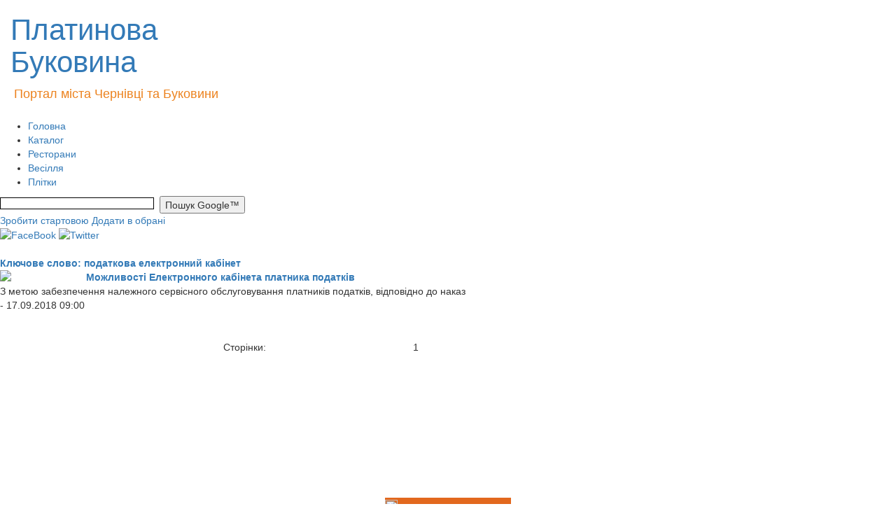

--- FILE ---
content_type: text/html; charset=utf-8
request_url: https://www.google.com/recaptcha/api2/aframe
body_size: 267
content:
<!DOCTYPE HTML><html><head><meta http-equiv="content-type" content="text/html; charset=UTF-8"></head><body><script nonce="NXqX8uepa4xka2H-Xc0eWQ">/** Anti-fraud and anti-abuse applications only. See google.com/recaptcha */ try{var clients={'sodar':'https://pagead2.googlesyndication.com/pagead/sodar?'};window.addEventListener("message",function(a){try{if(a.source===window.parent){var b=JSON.parse(a.data);var c=clients[b['id']];if(c){var d=document.createElement('img');d.src=c+b['params']+'&rc='+(localStorage.getItem("rc::a")?sessionStorage.getItem("rc::b"):"");window.document.body.appendChild(d);sessionStorage.setItem("rc::e",parseInt(sessionStorage.getItem("rc::e")||0)+1);localStorage.setItem("rc::h",'1768826571227');}}}catch(b){}});window.parent.postMessage("_grecaptcha_ready", "*");}catch(b){}</script></body></html>